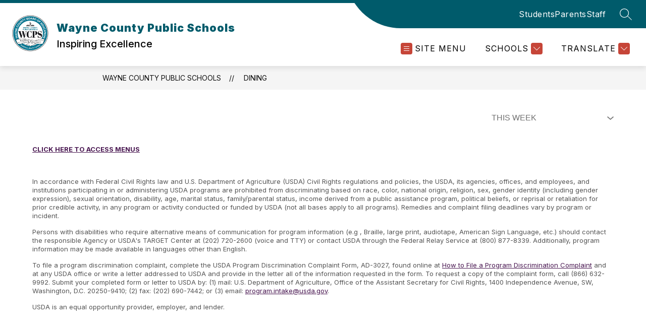

--- FILE ---
content_type: text/javascript
request_url: https://cmsv2-static-cdn-prod.apptegy.net/static_js/a00e440e70f086c83f6a986208788f0741098b20/_nuxt/DtA_e6pi.js
body_size: 2308
content:
import b from"./BCQ8giqo.js";import{Y as A,_ as w,e as c,d as l,g as a,h as f,t as u,Z as P,J as I,f as _,w as p,$ as k,L as S,F as y,r as F,v as R,b as H,m as D,a0 as M,a1 as B,a2 as E,a3 as N,u as U,p as T,q,a as x,s as O,x as W}from"./DhBrzKM_.js";import{c as G}from"./CLB5zqeb.js";import Q from"./C-sxIoS5.js";import{d as V}from"./Dnud4jE6.js";import"./YQDZKAX_.js";async function v({pageQuery:e,selectedFilter:n,store:t,api:i}){try{const o=e.filter,r={query_id:o||n},{url:d,params:m}=t.getters.getDiningApi(i.defaults.baseURL),g=await i.get(d,{params:{...m,...r},cache:{ignoreCache:!1}}),{menus:s,meta:{links:h}}=g.data;return{menus:s,selectedFilter:o,links:h}}catch{throw new Error("error fetching menus")}}async function $({store:e,pageQuery:n={},api:t}){const{url:i,params:o}=e.getters.getDiningApi(t.defaults.baseURL);e.dispatch("setCustomSectionData",{type:"menus",fallbackSectionName:"Dining"});try{const r=await t.get(i,{params:o,cache:{ignoreCache:!1}}),{meta:{queries:d,disclaimer:m}}=r.data,g=d.find(({name:C})=>C.toUpperCase()==="THIS WEEK")||d[0];e.commit("setDynamicPageFilters",{type:"dining",filters:d}),e.commit("setDiningDisclaimer",m);const s=n.filter||g.id,h=await v({pageQuery:n,selectedFilter:s,store:e,api:t});return{selectedFilter:s,menus:h.menus,links:h.links}}catch{throw new Error("error fetching filters and disclaimer")}}function L(e){return A(e).format("dddd, MMM D")}const j={name:"MenuItem",props:{item:{type:Object,default:()=>({})}},methods:{formatDate:L}},J={class:"page-container-item"},K={class:"menu-info"},Y={class:"date"},Z={key:0,class:"breakfast"},z={key:1,class:"lunch"},X={key:2,class:"dinner"};function ee(e,n,t,i,o,r){return l(),c("div",J,[a("div",K,[a("div",Y,[a("h2",null,u(r.formatDate(t.item.name)),1)]),t.item.breakfast?(l(),c("div",Z,[a("h3",null,u(e.$t("pages.dining.breakfast")),1),a("pre",null,u(t.item.breakfast),1)])):f("",!0),t.item.lunch?(l(),c("div",z,[a("h3",null,u(e.$t("pages.dining.lunch")),1),a("pre",null,u(t.item.lunch),1)])):f("",!0),t.item.dinner?(l(),c("div",X,[a("h3",null,u(e.$t("pages.dining.dinner")),1),a("p",null,u(t.item.dinner),1)])):f("",!0)])])}const te=w(j,[["render",ee],["__scopeId","data-v-28cb4ed5"]]);function ne(e,n){return e.getters["translation/getLanguage"]||P(n,"langCode","en")}const se=V({name:"Menus",components:{MenuItem:te,Breadcrumbs:b,LoadingIndicator:S},mixins:[Q],beforeRouteUpdate(e,n,t){e.query.filter!==n.query.filter&&this.fetchFiltersAndMenus(e.query,document.cookie),t()},async setup(){let e,n;const t=U(),{data:i}=([e,n]=T(()=>q("dining",()=>$({store:t,pageQuery:W().query,api:O().$axios}))),e=await e,n(),e);return x({title:t.getters.getSectionName}),i.value},data(){return{loading:!1,selectedFilter:null,menus:[],links:null,loadAdditionalMenu:!1,stopInfiniteScrollWatch:null}},computed:{...D(["getDiningApi","getLinks","getGlobals","getPathPrefix","getCustomSections","getSectionName","getDiningPageFilters","getDiningPageDisclaimer"]),...D("translation",["getLanguage"]),hasMoreMenus(){return!!(this.menus.length&&this.links?.next)}},async mounted(){this.setupInfiniteScroll()},beforeUnmount(){this.stopInfiniteScrollWatch&&this.stopInfiniteScrollWatch()},methods:{formatDate:L,setupInfiniteScroll(){const{y:n}=B(window),t=E(()=>{if(!this.hasMoreMenus||this.loadAdditionalMenu)return;const o=this.$refs.container.getBoundingClientRect().bottom,r=window.innerHeight;o-r<100&&this.addMenuResults()},100);this.stopInfiniteScrollWatch=N(n,t,{immediate:!0})},async fetchFiltersAndMenus(e,n){this.loading=!0;try{const t=ne(this.$store,n);if(!M(t)&&t!=="en"){const{menus:i,selectedFilter:o,links:r}=await $({store:this.$store,pageQuery:e,api:this.$axios});this.selectedFilter=o,this.menus=i,this.links=r,this.loading=!1;return}if(!M(e)){const{menus:i,selectedFilter:o,links:r}=await v({store:this.$store,pageQuery:e,api:this.$axios});this.selectedFilter=o,this.menus=i,this.links=r,this.loading=!1}}catch(t){console.error("Error in fetchFiltersAndMenus:",t)}finally{this.loading=!1}},async addMenuResults(){if(this.links.next)try{if(this.loadAdditionalMenu)return;this.loadAdditionalMenu=!0;const e=new URL(this.links.next),n=e.pathname.concat(e.search),{data:t}=await this.$axios.get(n),i=t.menus;this.links=t.meta.links,this.menus=G(this.menus,i)}catch(e){console.error("Error loading additional menu results:",{message:e.message,status:e.response?.status,statusText:e.response?.statusText})}finally{this.loadAdditionalMenu=!1}}}},"$-5uG6H39UL"),ie={id:"menu-list"},ae={ref:"container",class:"page-container"},oe={key:0,class:"filter"},re=["aria-label"],le=["data-testid","value"],ce={class:"dining-legal page-container"},de=["innerHTML"];function ue(e,n,t,i,o,r){const d=b,m=S,g=I("menu-item");return l(),c("div",ie,[_(d,{crumbs:[{name:e.getGlobals.info.school_name,link:`${e.getPathPrefix}/`},{name:e.getSectionName,link:`${e.getPathPrefix}/dining`}]},null,8,["crumbs"]),p(_(m,null,null,512),[[k,e.loading]]),p(a("div",ae,[e.getDiningPageFilters&&e.getDiningPageFilters.length>1?(l(),c("div",oe,[p(a("select",{"onUpdate:modelValue":n[0]||(n[0]=s=>e.selectedFilter=s),name:"filter","aria-label":e.$t("pages.dining.diningFilter"),"data-testid":"dining-filter-dropdown",onChange:n[1]||(n[1]=(...s)=>e.filterCallback&&e.filterCallback(...s))},[(l(!0),c(y,null,F(e.getDiningPageFilters,s=>(l(),c("option",{key:s.id,"data-testid":`dining-filter-option-${s.id}`,value:s.id},u(s.name.toUpperCase()),9,le))),128))],40,re),[[R,e.selectedFilter]])])):f("",!0),(l(!0),c(y,null,F(e.menus,s=>(l(),H(g,{key:s.id,"data-testid":"dining-menu-item",item:s},null,8,["item"]))),128))],512),[[k,!e.loading]]),a("div",ce,[a("div",{class:"page-container-item",innerHTML:e.getDiningPageDisclaimer.fda_statement},null,8,de)])])}const ke=w(se,[["render",ue],["__scopeId","data-v-7dd8c7ca"]]);export{ke as default};
//# sourceMappingURL=DtA_e6pi.js.map
